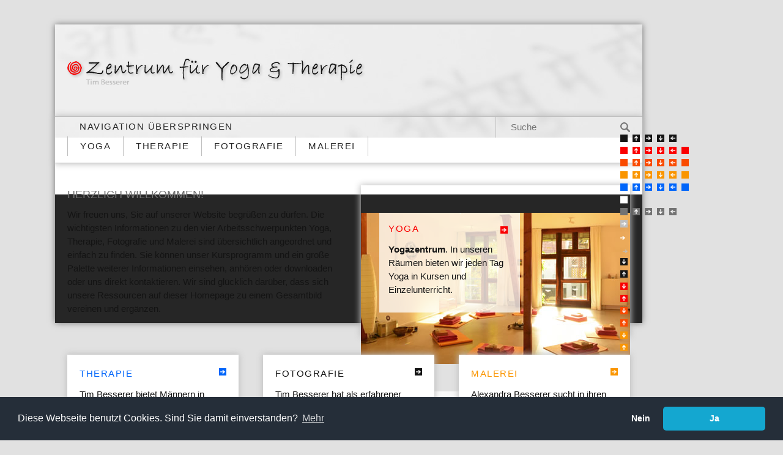

--- FILE ---
content_type: text/html; charset=utf-8
request_url: https://zentrumfueryoga.com/
body_size: 20077
content:
<!DOCTYPE html>
<html lang="de">
<head>
<meta charset="utf-8">
<title>Home - Zentrum für Yoga &amp; Therapie Alexandra &amp; Tim Besserer</title>
<base href="https://zentrumfueryoga.com/">
<meta name="robots" content="index,follow">
<meta name="description" content="Zentrum für Yoga &amp; Therapie in Reinheim Ueberau, Alexandra &amp; Tim Besserer. Yoga, Therapie, Fotografie und Malerei.">
<meta name="keywords" content="yoga, yogakurse, paartherapie, beziehungstherapie, fotografie, malerei, besserer, tim besserer, alexandra besserer, reinheim, ueberau, beratung, beratung männer">
<meta http-equiv="X-UA-Compatible" content="IE=edge" />
<meta name="viewport" content="width=device-width, initial-scale=1.0">
<link rel="stylesheet" href="system/modules/dlh_googlemaps/html/dlh_googlemaps.css" media="all">
<link rel="stylesheet" href="system/modules/pk_noobSlide/html/noobSlide.css" media="all">
<link rel="stylesheet" href="system/scripts/d52d04902cc5.css" media="all">
  <link rel="stylesheet" href="tl_files/layout/yogazentrum/css/reset.css" media="all">
<link rel="stylesheet" href="tl_files/layout/yogazentrum/css/screen.css" media="all">
<link rel="stylesheet" href="tl_files/layout/yogazentrum/css/mediaqueries.css" media="all">
<script src="tl_files/layout/yogazentrum/js/prefixfree.min.js"></script>
<script src="https://ajax.googleapis.com/ajax/libs/mootools/1.4.5/mootools-yui-compressed.js"></script>
<script>window.MooTools || document.write('<script src="plugins/mootools/1.4.5/mootools-core.js">\x3C/script>')</script>
<script src="plugins/mootools/1.4.5/mootools-more.js"></script>
<script src="system/modules/pluginmp3/html/audio-player.js"></script>
<script src="system/modules/pk_noobSlide/html/class.noobSlide.packed.js"></script>
<script src="system/modules/pk_noobSlide/html/class.MooSwipe.packed.js"></script>
<link rel="stylesheet" type="text/css" href="https://cdn.jsdelivr.net/npm/cookieconsent@3/build/cookieconsent.min.css" />
<!-- Contao Webfontloader by twobox.com and delahaye.de //-->
<!--[if lt IE 9]><script src="plugins/html5shim/html5-3.js"></script><![endif]-->
</head>
<body id="top" class="mac chrome ch131 home">

<div id="yogazentrum">
<div id="wrapperbelt">
<div id="wrapper">

<header id="header">
<div class="inside">

<!-- indexer::stop -->
<nav class="mod_customnav top block">

<a href="#skipNavigation6" class="invisible">Navigation überspringen</a>

<ul class="level_1">
<li class="active home first"><span class="active home first">Home</span></li>
<li class="special kontakt"><a href="kontakt.html" title="Kontakt &amp; Anfahrt" class="special kontakt">Kontakt &amp; Anfahrt</a></li>
<li class="special"><a href="links.html" title="Links" class="special">Links</a></li>
<li class="special"><a href="sitemap.html" title="Sitemap" class="special">Sitemap</a></li>
<li class="special"><a href="impressum.html" title="Impressum" class="special">Impressum</a></li>
<li class="special"><a href="datenschutz.html" title="Datenschutzerklärung" class="special">Datenschutz</a></li>
<li class="special last"><a href="agb.html" title="AGB" class="special last">AGB</a></li>
</ul>

<a id="skipNavigation6" class="invisible">&nbsp;</a>

</nav>
<!-- indexer::continue -->

<!-- indexer::stop -->
<div class="logo"><h1><a href="" title="zur Startseite vom Zentrum für Yoga &amp; Therapie, Alexandra &amp; Tim Besserer, Reinheim/Überau">Zentrum für Yoga &amp; Therapie, Alexandra &amp; Tim Besserer, Reinheim/Überau<span></span></a></h1></div>
<!-- indexer::continue -->
<div id="navbar">
<!-- indexer::stop -->
<nav class="mod_navigation main col75 block">

<a href="#skipNavigation1" class="invisible">Navigation überspringen</a>

<ul class="level_1">
<li class="yoga sibling first"><a href="yoga/yogazentrum.html" title="Yoga" class="yoga sibling first">Yoga</a></li>
<li class="therapie sibling"><a href="therapie/beratung.html" title="Therapie" class="therapie sibling">Therapie</a></li>
<li class="fotografie sibling"><a href="fotografie/tim-besserer.html" title="Fotografie" class="fotografie sibling">Fotografie</a></li>
<li class="malerei sibling last"><a href="malerei/alexandra-besserer.html" title="Malerei" class="malerei sibling last">Malerei</a></li>
</ul>

<a id="skipNavigation1" class="invisible">&nbsp;</a>

</nav>
<!-- indexer::continue -->

<!-- indexer::stop -->
<div class="mod_form col25 tableless block">

<form action="suche.html" id="sform" method="get" enctype="application/x-www-form-urlencoded">
<div class="formbody">
   <div class="entry ">   
          <input type="text" name="keywords" id="ctrl_1" class="text" value="" placeholder="Suche">  </div>
  <div class="submit_container">
    <input type="image" src="tl_files/layout/yogazentrum/images/icons.png" id="ctrl_2" class="submit" title="Suchen" alt="Suchen"> 
  </div>
</div>
</form>

</div>
<!-- indexer::continue -->

</div> 
</div>
</header>

<div id="container">

<div id="main">
<div class="inside">

<div class="mod_article" id="home">

<div class="ce_text col50 block">

<h2>Herzlich Willkommen!</h2>

<p>Wir freuen uns, Sie auf unserer Website begrüßen zu dürfen. Die wichtigsten Informationen zu den vier Arbeitsschwerpunkten Yoga, Therapie,&nbsp;Fotografie&nbsp;und Malerei&nbsp;sind übersichtlich angeordnet und einfach zu finden. Sie können unser Kursprogramm und ein große Palette weiterer Informationen einsehen, anhören oder downloaden oder uns direkt kontaktieren.&nbsp;Wir sind glücklich darüber, dass sich unsere Ressourcen auf dieser Homepage zu einem Gesamtbild vereinen und ergänzen.&nbsp;</p>
</div>
<section class="ce_noobSlide col50 slider block" style="width:440px; height:247px; "><div class="ce_noobSlide_container" style="width:440px;height:247px">
<section class="ce_noobSlide_section yoga first block" style="width:440px; height:247px;background-image:url(tl_files/content/yogazentrum/artikel/home/teaser_yogazentrum.jpg);">
<div class="noobSlide_section_inside">
<div class="ce_text block">

<h3>YOGA</h3>

<p><strong>Yogazentrum</strong>. In unseren Räumen bieten wir jeden Tag Yoga in Kursen und Einzelunterricht.</p>
</div>

<div class="ce_hyperlink deeplink block">

<a href="yoga/yogazentrum.html" class="hyperlink_txt" title="Mehr dazu..." rel="">Mehr dazu...</a> 

</div>

</div></section><section class="ce_noobSlide_section yoga block" style="width:440px; height:247px;background-image:url(tl_files/content/yogazentrum/artikel/home/teaser_yogalehrer.jpg);">
<div class="noobSlide_section_inside">
<div class="ce_text block">

<h3>YOGA</h3>

<p><strong>Yogalehrer</strong>. Alexandra &amp; Tim Besserers Unterricht ist inspiriert von den Prinzipien des klassischen Hatha-Yoga.</p>
</div>

<div class="ce_hyperlink deeplink block">

<a href="yoga/yogalehrer.html" class="hyperlink_txt" title="Mehr dazu..." rel="">Mehr dazu...</a> 

</div>

</div></section><section class="ce_noobSlide_section yoga block" style="width:440px; height:247px;background-image:url(tl_files/content/yogazentrum/artikel/home/teaser_fragen.jpg);">
<div class="noobSlide_section_inside">
<div class="ce_text block">

<h3>YOGA</h3>

<p><strong>Was, wie, warum?</strong> Wir haben Antworten auf häufig gestellte Fragen zusammengestellt.</p>
</div>

<div class="ce_hyperlink deeplink block">

<a href="yoga/haeufige-fragen.html" class="hyperlink_txt" title="Mehr dazu..." rel="">Mehr dazu...</a> 

</div>

</div></section><section class="ce_noobSlide_section yoga block" style="width:440px; height:247px;background-image:url(tl_files/content/yogazentrum/artikel/home/teaser_koerperhaltungen_sw.jpg);">
<div class="noobSlide_section_inside">
<div class="ce_text block">

<h3>YOGA</h3>

<p><strong>Körperhaltungen</strong>. Hier finden Sie einen Überblick über die wichtigsten Asanas.</p>
</div>

<div class="ce_hyperlink deeplink block">

<a href="yoga/asanas.html" class="hyperlink_txt" title="Mehr dazu..." rel="">Mehr dazu...</a> 

</div>

</div></section><section class="ce_noobSlide_section yoga last block" style="width:440px; height:247px;background-image:url(tl_files/content/yogazentrum/artikel/home/teaser_kontakt.jpg);">
<div class="noobSlide_section_inside">
<div class="ce_text block">

<h3>YOGA</h3>

<p>Kontakt &amp; Anfahrt.</p>
</div>

<div class="ce_hyperlink deeplink block">

<a href="kontakt.html" class="hyperlink_txt" title="Mehr dazu..." rel="">Mehr dazu...</a> 

</div>
</div></section></div></section>
<script>
var noobslide35;
window.addEvent('domready', function() {
	noobslide35 = new noobSlide({
		box: document.getElement('#home .ce_noobSlide_container'),
		items: [0,1,2,3,4],
		fade:'true',
		divElements: document.getElements('#home .ce_noobSlide_section'),
		size: 440,
		nextBtn: new Element('a', {'class':'ce_noobSlide_button ce_noobSlide_next', html:'<span>Vorwärts</span>'}).inject(document.getElement('#home .ce_noobSlide'), 'after'),
	    prevBtn: new Element('a', {'class':'ce_noobSlide_button ce_noobSlide_previous', html:'<span>Zurück</span>'}).inject(document.getElement('#home .ce_noobSlide'), 'after'),
		addButtons: {previous: document.getElements('#home .ce_noobSlide_previous span'), next: document.getElements('#home .ce_noobSlide_next span')},
    	interval: 7000, 
    	fadeDuration: 1000,
    	autoPlay: 1    	
 	});
	
new MooSwipe(document.getElement('#home .ce_noobSlide_container'), {
		onSwipeLeft: function() {
			noobslide35.next(this);
	  	},
		onSwipeRight: function() {
			noobslide35.previous(this);
		}
	});
	
});
</script>
		 	
		
		
<div class="clear"></div>
<div class="col33"><div class="box therapie">
<div class="ce_hyperlink deeplink block">

<a href="therapie/beratung.html" class="hyperlink_txt" title="Mehr dazu ..." rel="">Mehr dazu ...</a> 

</div>

<div class="ce_text block">

<h3>Therapie</h3>

<p>Tim Besserer bietet Männern in Lebenskrisen oder bei Neuorientierung Beratung an. Alexandra Besserer hat ihre Praxis geschlossen.</p>
</div>

<div class="random">
<!-- indexer::stop -->
<div class="mod_randomImage block">

<figure class="image_container">
<a href="tl_files/content/yogazentrum/artikel/home/therapiebilder/1/DSCN6495.jpg" data-lightbox="ba94ce" title="Feuer">
<img src="system/html/DSCN6495-db709505.jpg" width="115" height="55" alt="Feuer">
</a>
</figure>

</div>
<!-- indexer::continue -->

<!-- indexer::stop -->
<div class="mod_randomImage block">

<figure class="image_container">
<a href="tl_files/content/yogazentrum/artikel/home/therapiebilder/2/P1010374.JPG" data-lightbox="ba94ce" title="Kastanienmandala">
<img src="system/html/P1010374.JPG-317f4d7a.jpg" width="115" height="55" alt="Kastanienmandala">
</a>
</figure>

</div>
<!-- indexer::continue -->
</div>
<div Class="clear"></div>
</div></div>
<div class="col33"><div class="box fotografie">
<div class="ce_hyperlink deeplink block">

<a href="fotografie/tim-besserer.html" class="hyperlink_txt" title="Mehr dazu ..." rel="">Mehr dazu ...</a> 

</div>

<div class="ce_text block">

<h3>Fotografie</h3>

<p>Tim Besserer hat als erfahrener Fotograf seit 40 Jahren die Schwerpunkte Menschen, Tiere, Natur und Reisefotografie.</p>
</div>

<div class="random">
<!-- indexer::stop -->
<div class="mod_randomImage block">

<figure class="image_container">
<a href="tl_files/content/yogazentrum/galerie/fotografie/destinationen/P1000444.JPG" data-lightbox="ba94ce" title="Emerald Lake, Yoho National Park, Alberta/Canada">
<img src="system/html/P1000444.JPG-74f04722.jpg" width="55" height="55" alt="Emerald Lake, Yoho National Park, Alberta/Canada">
</a>
</figure>

</div>
<!-- indexer::continue -->

<!-- indexer::stop -->
<div class="mod_randomImage block">

<figure class="image_container">
<a href="tl_files/content/yogazentrum/galerie/fotografie/menschen/DSCN8415.JPG" data-lightbox="ba94ce" title="Kindergeburtstag, Ortenberg/Hessen">
<img src="system/html/DSCN8415.JPG-d5a0885e.jpg" width="55" height="55" alt="Kindergeburtstag, Ortenberg/Hessen">
</a>
</figure>

</div>
<!-- indexer::continue -->

<!-- indexer::stop -->
<div class="mod_randomImage block">

<figure class="image_container">
<a href="tl_files/content/yogazentrum/galerie/fotografie/natur/F1324_10k.jpg" data-lightbox="ba94ce" title="Barcoded, Odenwald Nähe Lichtenberg">
<img src="system/html/F1324_10k-b34b25b1.jpg" width="55" height="55" alt="Barcoded, Odenwald Nähe Lichtenberg">
</a>
</figure>

</div>
<!-- indexer::continue -->

<!-- indexer::stop -->
<div class="mod_randomImage block">

<figure class="image_container">
<a href="tl_files/content/yogazentrum/galerie/fotografie/tiere/SCHWEIN_P1030021.JPG" data-lightbox="ba94ce" title="Säuische Mutter-Kind-Gruppe, Killarney/Irland">
<img src="system/html/SCHWEIN_P1030021.JPG-2a21eb37.jpg" width="55" height="55" alt="Säuische Mutter-Kind-Gruppe, Killarney/Irland">
</a>
</figure>

</div>
<!-- indexer::continue -->
</div>
<div Class="clear"></div>
</div>
</div>
<div class="col33">
<div class="box malerei">
<div class="ce_hyperlink deeplink block">

<a href="malerei/alexandra-besserer.html" class="hyperlink_txt" title="Mehr dazu ..." rel="">Mehr dazu ...</a> 

</div>

<div class="ce_text block">

<h3>Malerei</h3>

<p>Alexandra Besserer sucht in ihren Bildern nach Antworten und Auflösungen.<br>Malen als Abenteuer.</p>
</div>

<!-- indexer::stop -->
<div class="mod_randomImage block">

<figure class="image_container">
<a href="tl_files/content/yogazentrum/galerie/malerei/2003%20402_Schriftrolle_P1050809.JPG" data-lightbox="ba94ce" title="Schriftrolle">
<img src="system/html/2003%20402_Schriftrolle_P1050809.JPG-7faf4c36.jpg" width="240" height="55" alt="Schriftrolle">
</a>
</figure>

</div>
<!-- indexer::continue -->

</div>
</div>
</div>
 
</div>
 
<div id="clear"></div>
</div>

</div>

<footer id="footer">
<div class="inside">

<!-- indexer::stop -->
<nav class="mod_navigation col25 block">

<h3>Yoga</h3>

<a href="#skipNavigation18" class="invisible">Navigation überspringen</a>

<ul class="level_1">
<li class="yoga first"><a href="yoga/yogazentrum.html" title="Yogazentrum" class="yoga first">Yogazentrum</a></li>
<li class="yoga"><a href="yoga/yogalehrer.html" title="Yogalehrer" class="yoga">Yogalehrer</a></li>
<li class="yoga"><a href="yoga/haeufige-fragen.html" title="Häufige Fragen" class="yoga">Häufige Fragen</a></li>
<li class="yoga"><a href="yoga/asanas.html" title="Körperhaltungen" class="yoga">Körperhaltungen</a></li>
<li class="yoga last"><a href="yoga/qualifikationen.html" title="Qualifikationen" class="yoga last">Qualifikationen</a></li>
</ul>

<a id="skipNavigation18" class="invisible">&nbsp;</a>

</nav>
<!-- indexer::continue -->

<!-- indexer::stop -->
<nav class="mod_navigation col25 block">

<h3>Therapie</h3>

<a href="#skipNavigation19" class="invisible">Navigation überspringen</a>

<ul class="level_1">
<li class="therapie first"><a href="therapie/beratung.html" title="Beratung" class="therapie first">Beratung</a></li>
<li class="therapie"><a href="therapie/paartherapie.html" title="Einzel-, Beziehungs- und Paartherapie" class="therapie">Einzel-, Beziehungs- und Paartherapie</a></li>
<li class="therapie"><a href="therapie/seminare.html" title="Seminare" class="therapie">Seminare</a></li>
<li class="therapie last"><a href="therapie/qualifikationen.html" title="Qualifikationen" class="therapie last">Qualifikationen</a></li>
</ul>

<a id="skipNavigation19" class="invisible">&nbsp;</a>

</nav>
<!-- indexer::continue -->

<!-- indexer::stop -->
<nav class="mod_navigation col25 block">

<h3>Fotografie</h3>

<a href="#skipNavigation20" class="invisible">Navigation überspringen</a>

<ul class="level_1">
<li class="fotografie first"><a href="fotografie/tim-besserer.html" title="Tim Besserer" class="fotografie first">Tim Besserer</a></li>
<li class="fotografie"><a href="fotografie/galerie.html" title="Fotogalerie" class="fotografie">Fotogalerie</a></li>
<li class="fotografie"><a href="fotografie/ausstellungen.html" title="Ausstellungen" class="fotografie">Ausstellungen</a></li>
<li class="fotografie last"><a href="fotografie/buecher.html" title="Bücher" class="fotografie last">Bücher</a></li>
</ul>

<a id="skipNavigation20" class="invisible">&nbsp;</a>

</nav>
<!-- indexer::continue -->

<!-- indexer::stop -->
<nav class="mod_navigation col25 block">

<h3>Malerei</h3>

<a href="#skipNavigation22" class="invisible">Navigation überspringen</a>

<ul class="level_1">
<li class="malerei first"><a href="malerei/alexandra-besserer.html" title="Alexandra Besserer" class="malerei first">Alexandra Besserer</a></li>
<li class="malerei"><a href="malerei/galerie.html" title="Bildergalerie" class="malerei">Bildergalerie</a></li>
<li class="malerei last"><a href="malerei/ausstellungen.html" title="Ausstellungen" class="malerei last">Ausstellungen</a></li>
</ul>

<a id="skipNavigation22" class="invisible">&nbsp;</a>

</nav>
<!-- indexer::continue -->

<div id="fbot">
<div class="ce_text col62 block" id="copy">

<p><span>© <span>2025&nbsp;</span>Zentrum für Yoga &amp; Therapie · Tim Besserer · D-64354 Reinheim/Ueberau</span></p>
</div>

<!-- indexer::stop -->
<div class="ce_toplink col38 block" id="toplink">
  <a href="#top" title="Nach oben">Nach oben</a>
</div>
<!-- indexer::continue -->

</div> 
</div>
</footer>

</div>
</div>
</div>

<script src="plugins/mediabox/1.4.6/js/mediabox.js"></script>
<script>
Mediabox.scanPage = function() {
  var links = $$('a').filter(function(el) {
    return el.getAttribute('data-lightbox') != null;
  });
  $$(links).mediabox({
    // Put custom options here
  }, function(el) {
	return [el.href, el.title, el.getAttribute('data-lightbox')];
  }, function(el) {
    var data = this.getAttribute('data-lightbox').split(' ');
    return (this == el) || el.getAttribute('data-lightbox').match(data[0]);
  });
};
window.addEvent('domready', Mediabox.scanPage);
</script>

<script>
(function($) {
  window.addEvent('domready', function() {
    new Accordion($$('div.toggler'), $$('div.accordion'), {
      display: false,
      opacity: false,
      alwaysHide: true,
      onActive: function(tog, el) {
        el.setProperty('aria-hidden', 'false');
        tog.addClass('active');
        tog.getNext('div').fade('in');
        tog.setProperty('aria-expanded', 'true');
        return false;
      },
      onBackground: function(tog, el) {
        el.setProperty('aria-hidden', 'true');
        tog.removeClass('active');
        tog.getNext('div').fade('out');
        tog.setProperty('aria-expanded', 'false');
        return false;
      }
    });
    $$('div.toggler').each(function(el) {
      el.setProperty('role', 'tab');
      el.setProperty('tabindex', 0);
      el.addEvents({
        'keypress': function(event) {
          if (event.code == 13) {
            this.fireEvent('click');
          }
        },
        'focus': function() {
          this.addClass('hover');
        },
        'blur': function() {
          this.removeClass('hover');
        },
        'mouseenter': function() {
          this.addClass('hover');
        },
        'mouseleave': function() {
          this.removeClass('hover');
        }
      });
    });
    $$('div.ce_accordion').each(function(el) {
      el.setProperty('role', 'tablist');
    });
    $$('div.accordion').each(function(el) {
      el.setProperty('role', 'tabpanel');
    });
  });
})(document.id);
</script>

<!-- Begin Cookie Consent plugin by Silktide - http://silktide.com/cookieconsent -->
<script src="https://cdn.jsdelivr.net/npm/cookieconsent@3/build/cookieconsent.min.js" data-cfasync="false"></script>
<script>
window.cookieconsent.initialise({
  "palette": {
    "popup": {
      "background": "#252e39"
    },
    "button": {
      "background": "#14a7d0"
    }
  },
  "theme": "classic",
  "type": "opt-out",
  "content": {
    "message": "Diese Webseite benutzt Cookies. Sind Sie damit einverstanden?",
    "dismiss": "OK",
    "allow": "Ja",
    "deny": "Nein",
    "link": "Mehr",
    "href": "https://www.zentrumfueryoga.com/datenschutz.html"
  }
});
</script>
<!-- End Cookie Consent plugin -->

<script>
new Request({
  url:'system/html/cron.txt',
  onComplete: function(txt) {
    if (!txt) txt = 0;
    if (parseInt(txt) < (Math.round(+new Date()/1000) - 300)) {
      new Request({url:'cron.php'}).get();
    }
  }
}).get();
</script>

</body>
</html>

--- FILE ---
content_type: text/css
request_url: https://zentrumfueryoga.com/tl_files/layout/yogazentrum/css/reset.css
body_size: 2489
content:
html, body, div, span, object, iframe,
h1, h2, h3, h4, h5, h6, p, blockquote, pre,
abbr, address, cite, code,
del, dfn, em, img, ins, kbd, q, samp,
small, strong, sub, sup, var,
b, i,
dl, dt, dd, ol, ul, li,
fieldset, form, label, legend,
table, caption, tbody, tfoot, thead, tr, th, td,
article, aside, canvas, details, figcaption, figure,
footer, header, hgroup, menu, nav, section, summary,
time, mark, audio, video { margin: 0; padding: 0; border: 0; outline: 0; font-size: 100%; vertical-align: baseline; background: transparent; font-style: normal; }                 
html { -webkit-text-size-adjust: 100.01%;; -ms-text-size-adjust: 100.01%; }
article, aside, details, figcaption, figure,
footer, header, hgroup, menu, nav, section { display: block; }
audio, canvas, video { display: inline-block; }
img, object, embed, video, iframe { width: auto; max-width: 100%;}
img, video, iframe { height: auto; }
img { border: 0; -ms-interpolation-mode: bicubic; }
svg:not(:root) { overflow: hidden; }
a img, th img, td img { vertical-align: top; }
nav ul { margin: 0; padding: 0; list-style: none; list-style-image: none; }
h1, h2, h3, h4, h5, h6 { margin: 0; font-size: 1em; font-weight: normal; }
a { margin: 0; padding: 0; font-size: 100%; vertical-align: baseline; background: transparent; }
a:focus { outline: thin dotted; }
a:active, a:hover { outline: 0; }
sub, sup { font-size: 75%; line-height: 0; position: relative; vertical-align: baseline; }
sup { top: -0.5em; }
sub { bottom: -0.25em; }
blockquote, q { quotes: none; }
blockquote:before, blockquote:after, q:before, q:after { content: ''; content: none; }
ins { background-color: #ff9; color: #000; text-decoration: none; }
mark { background-color: #ff9; color: #000; font-style: italic; font-weight: bold; }
del { text-decoration: line-through; }
abbr[title], dfn[title] { border-bottom: 1px dotted; cursor: help; }
table { border-collapse: collapse; border-spacing: 0; }
hr { display: block; height: 1px; border: 0; border-top: 1px solid #ccc; margin: 1em 0; padding: 0; }
input, select { vertical-align: middle; }
html, button, input, select, textarea { font-family: sans-serif; }
button, input, select, textarea { font-size: 100%; margin: 0; vertical-align: baseline; }
button, input { line-height: normal; }
button,
html input[type="button"], input[type="reset"], input[type="submit"] { -webkit-appearance: button; cursor: pointer; }
button[disabled], input[disabled] { cursor: default; }
input[type="checkbox"], input[type="radio"] { box-sizing: border-box; padding: 0; }
input[type="search"] { -webkit-appearance: textfield; -moz-box-sizing: content-box; -webkit-box-sizing: content-box; box-sizing: content-box; }
textarea { overflow: auto; vertical-align: top; }

--- FILE ---
content_type: text/css
request_url: https://zentrumfueryoga.com/tl_files/layout/yogazentrum/css/screen.css
body_size: 16148
content:
/*########################################
  layout
	########################################*/
html { height: 100%; overflow-y: scroll; }
body { color: #141414; background: #e1e1e1; }
#yogazentrum { width: 1130px; position: relative; margin: 0 auto; }
#wrapperbelt { padding: 15px 15px 50px 15px; width: 960px; }
#wrapper { width: 960px; margin: 25px 0 0 0; box-shadow: 0px 0px 10px 0px #737373; }
#header { width: 100%; background: #fff url(../images/bg_header.jpg) 0 0 no-repeat; }
#container { background: #fff; padding-bottom: 2em; }
#main { padding-bottom: 1em; }
#footer { width: 100%; height: 210px; background: #262626; }


/*########################################
	grid
	########################################*/

.col25,.col62,.col38,.col50,.col34,.col33,.col75,.col100 { float: left; display: inline; margin-right: 20px; margin-left:20px; } 
.col25 { width: 200px; } 
.col33 { width: 280px; } 
.col50 { width: 440px; } 
.col38 { width: 325px; } 
.col62 { width: 555px; } 
.col75 { width: 680px; } 
.col100 { width: 920px; } 
.mod_article > .block { margin-right: 20px; margin-left:20px; } 
.gr { margin-right: 2% !important; } 


/*########################################
	typo
	########################################*/

body { font: normal 0.939em/1.5em "myriad-pro",sans-serif; } 
html>body { font-size: 15px; } 
p { margin: /*2.25em*/0 0 0.75em 0; font-size: 1em; line-height: 1.5em; } /* 15px */
	.infotext p { margin: 0 0 0.9375em 0; padding: 0 20px; font-size: 0.8em; line-height: 1.875em; color: #737373; } /* 12px */
	.infotext table { margin: 0 20px; font-size: 0.8em; line-height: 1.875em; color: #737373; } /* 12px */
	.infotext table td.col_first { padding-right: 20px; }
	p.intro { margin: /*2.25em*/0 0 0.7032em 0; font-size: 1.0667em; line-height: 1.4063em; color: #6e6e6e; } /* 15px */

h1, h2, h3, h4, h5, h6 { font-family: "myriad-pro",sans-serif; font-weight: 400; font-style: normal; }
h1 { margin: 0; font-size: 1em; line-height: 1.5em; }
/*h2 { margin: 1.4063em 0 0.4688em 0; font-size: 1.6em; line-height: 0.9375em; } *//* 24px */
h2 { margin: 1.875em 0 0.625em 0; font-size: 1.2em; line-height: 1.25em; text-transform: uppercase; } /* 18px */
h3 { margin: 2.25em 0 0.75em 0; font-size: 1em; line-height: 1.5em; text-transform: uppercase; letter-spacing: 0.1em; font-weight: 400; } /* 15px */
h4 { margin: 2.1095em 0 0.7032em 0; font-size: 1.0667em; line-height: 1.4063em; } /* 16px */
h5 { margin: 2.4107em 0 0.8036em 0; font-size: 0.9333em; line-height: 1.6071em; } /* 14px */
h6 { margin: 2.8125em 0 0.9375em 0; font-size: 0.8em; line-height: 1.875em; } /* 12px */
	.home h2 { color: #737373; }
	.yoga h2, .yoga h3 { color: #fa0001; }
	.therapie h2, .therapie h3 { color: #0065fa; }
	.fotografie h2, .fotografie h3 { color: #141414; }
	.malerei h2, .malerei h3 { color: #fa9500; }

a, a:visited { color: #737373; text-decoration: none; }
a:hover, a:focus, a:active { color: #262626; text-decoration: none; }
	.home a, .home a:visited {  }
	.yoga a, .yoga a:visited { color: #fa0001; }
	.therapie a, .therapie a:visited { color: #0065fa; }
	.fotografie a, .fotografie a:visited {  }
	.malerei a, .malerei a:visited { color: #fa9500; }

/*.deeplink a { background: url(../images/icons.png) 0px 0px no-repeat; color: #fff; }
.slider .deeplink a { padding-left: 14px; background-position: -40px -40px; color: #fff; }
.slider .deeplink a:hover { color: #bfbfbf; }*/
.deeplink { position: absolute; top: 22px; right: 20px; width: 12px; height: 12px; }
.deeplink a { width: 12px; height: 12px; display: block; padding: 0; background: url(../images/icons.png) 0px 0px no-repeat; color: #fff;text-indent: -4000px; }
	.yoga .deeplink a { background-position: -40px -40px; }
	.therapie .deeplink a { background-position: -40px -100px; }
	.fotografie .deeplink a { background-position: -40px -20px; }
	.malerei .deeplink a { background-position: -40px -80px; }

.accordion .right a { color: #141414; }
.accordion .right a:hover { color: #737373; }

b, strong { font-weight: 700; }
i, em { font-style: italic; }

.main ul, .right ul, .accordion ul { margin-bottom: 0.75em; padding-left: 1.5em; }


/*########################################
	navigation
	########################################*/

/* top nav */
nav.top { position: absolute; top: -25px; right: 20px; font-size: 0.8em; line-height: 1.875em; }
nav.top ul { float: right; }
nav.top li { float: left; margin-left: 20px; }
nav.top a, nav.top a:visited { color: #737373!important; }
nav.top a:hover, nav.top a:focus, nav.top a:active { color: #262626!important; }

/* main nav */
#navbar { width: 100%; position: relative; display: inline-block; border-top: 1px solid #bfbfbf; border-bottom: 1px solid #bfbfbf; background: transparent url(../images/bg_navbar.png) 720px 0 no-repeat; box-shadow: 0px 0px 10px 1px #bfbfbf; }
nav.main { font-size: 1em; line-height: 1.5em; text-transform: uppercase; letter-spacing: 0.1em; font-weight: 400; }
nav.main ul { padding: 0; }
nav.main li { float: left; border-left: 1px solid #bfbfbf; }
nav.main li.last { border-right: 1px solid #bfbfbf; }
nav.main a, nav.main span.active { display: block; padding: 5px 20px; color: #262626!important; }
nav.main span.active, nav.main a:hover, nav.main .trail { color: #1e1e1e!important; }
nav.main .yoga.active, nav.main  .yoga:hover, nav.main .yoga.trail { background: #fa0001; }
nav.main .yoga span.active, nav.main  .yoga a:hover, nav.main .yoga.trail a { color: #fff!important; }
nav.main .therapie.active, nav.main  .therapie:hover, nav.main .therapie.trail { background: #0065fa; }
nav.main .therapie span.active, nav.main  .therapie a:hover, nav.main .therapie.trail a { color: #fff!important; }
nav.main .fotografie.active, nav.main  .fotografie:hover, nav.main .fotografie.trail { background: #141414; }
nav.main .fotografie span.active, nav.main  .fotografie a:hover, nav.main .fotografie.trail a { color: #fff!important; }
nav.main .malerei.active, nav.main  .malerei:hover, nav.main .malerei.trail { background: #fa9500; }
nav.main .malerei span.active, nav.main  .malerei a:hover, nav.main .malerei.trail a { color: #fff!important; }

.subnav { height: 145px; margin-top: 10px; margin-bottom: 40px; padding: 20px; position: relative; box-shadow: 0px 0px 10px 1px #bfbfbf; text-transform: uppercase; letter-spacing: 0.1em; }
	.yoga .subnav { background: #fa0001; }
	.therapie .subnav { background: #0065fa; }
	.fotografie .subnav{ background: #141414; }
	.malerei .subnav { background: #fa9500; }
.subnav ul { padding-left: 0; }
.subnav li { padding-left: 1.5em; }
.subnav a { color: #fff!important; }
.subnav li:hover, .subnav li.active, .subnav li.trail { background: url(../images/icons.png) 4px -458px no-repeat; }
.subnav a:hover, .subnav span.active, .subnav .trail { color: #fff!important; }

.subnav h3 { margin-top: 0; padding: 0 0 0 20px; background: url(../images/icons.png) 0 -115px no-repeat; color: #fff; }

#footer .mod_navigation { font-size: 0.9333em; line-height: 1.6071em; text-transform: uppercase; }
#footer .mod_navigation a { color: #bfbfbf; }
#footer .mod_navigation span.active, #footer .mod_navigation a:hover { color: #fff; }
#footer h3 { color: #fff; }

/* breadcrumb */
.path h6 { float: left; width: auto; margin-right: 10px; }
.path div { float: left; width: auto; margin: 2.8125em 0 0.9375em 0; font-size: 0.8em; line-height: 1.875em; }
.path span.gbc_icon { padding-right: 5px; padding-left: 3px; }


/*########################################
	elements
	########################################*/

/* logo */
.logo { width: 960px; }
	.logo a { width: 518px; height: 150px; display: inline-block; position: relative; left: 20px; background: url(../images/logo.png) left top no-repeat; text-indent: -3000px; }
		.logo a span { position: absolute; top: 0; right: 0; bottom: 0; left: 0; background-image: url(../images/logo.png); background-position: 0 -150px; transition: opacity 0.8s; opacity: 0; }
		.logo a:hover span { opacity: 1; }

/* boxen */
.box, .box2 { background: #fff; box-shadow: 0px 0px 10px 1px #bfbfbf; margin: 2em auto; padding: 20px 0 10px 0; position: relative; }
.box h3, .box2 h3, .box p, .box2 p, .box .mod_gallerylist, .right .mod_gallerylist.box , .box .mod_randomImage, .box.subnav, .box .event, .box table, .bildtipp { margin-top: 0; margin-right: 20px; margin-left: 20px; }
.box.subnav { height: 183px; }
	.yoga .box h3 { padding-left: 20px; background: url(../images/icons.png) -100px -35px no-repeat; }
	.therapie .box h3 { padding-left: 20px; background: url(../images/icons.png) -100px -95px no-repeat; }
	.fotografie .box h3 { padding-left: 20px; background: url(../images/icons.png) -100px -15px no-repeat; }
	.malerei .box h3 { padding-left: 20px; background: url(../images/icons.png) -100px -55px no-repeat; }
.box .mod_gallerylist .layout_short  { width: 55px; float: left; margin-right: 6px; margin-bottom: 10px; }
.box .mod_gallerylist .layout_short.last  { margin-right: 0; }
.layout_short_boxes.box2 { margin: 1em auto 0 auto; }
.layout_short_boxes.box2.last { margin-bottom: 2em; }

.home .box .mod_gallerylist h2, .home .box .mod_gallerylist .description, .home .box .mod_gallerylist p.info, .right .mod_gallerylist.box h2, .right .mod_gallerylist.box .description { display: none; }
.box .mod_randomImage { margin-bottom: 10px; }
.box.mod_eventlist { padding-bottom: 20px; }
.box2, .box2.even { width: 270px; float: left; margin-right: 15px; }
.box2.last, .box2.odd { margin-right: 0; }
	.col62.main .box2 p { margin-bottom: 0.8036em; font-size: 0.9333em; line-height: 1.6071em; }
.box.nop { padding: 0; }

.special .right .box { margin-top: 11px; padding-bottom: 9px; }

/* slider */
.slider { margin-top: 2em; box-shadow: 0px 0px 10px 1px #bfbfbf; }
.noobSlide_section_inside { width: 200px; margin-top: 3em; margin-left: 2em; padding: 1em; position: relative; background: rgb(255,255,255); background: rgba(255,255,255, 0.75); }
.kontakt .noobSlide_section_inside, .infotext .noobSlide_section_inside { background: transparent; }
.noobSlide_section_inside h3 { margin-top: 0; color: #fa0001; }

.home .ce_noobSlide_previous span { position: absolute; background: url(../images/icons.png) no-repeat -80px -140px; width: 12px; height: 12px; top: 265px; right: 448px; text-indent: -4000px; padding: 0; z-index: 1000; }
.home .ce_noobSlide_next span { position: absolute; background: url(../images/icons.png) no-repeat -40px -140px; width: 12px; height: 12px; top: 265px; right: 20px; padding: 0; text-indent: -4000px; z-index: 1000; }

/* teaser image */
.teaserimg { margin-top: 10px; margin-bottom: 1em; box-shadow: 0px 0px 10px 1px #bfbfbf; }
.teaserimg .image_container { height: 185px; }

/* abschnitt */
.textblock { padding-bottom: 1em; border-bottom: 1px solid #bfbfbf; }

/* accordion */
.toggler { padding-left: 20px; background: url(../images/icons.png) 0 0 no-repeat; cursor: pointer; } 
	.home  .toggler, .special .toggler  { background-position: 0 -217px; color: #737373; }
	.home  .toggler.active, .special  .toggler.active  { background-position: 0 -237px; color: #737373; }
	.yoga .toggler { background-position: 0 -257px; color: #fa0001; }
	.yoga .toggler.active  { background-position: 0 -277px; }
	.therapie .toggler { background-position: 0 -377px; color: #0065fa; }
	.therapie .toggler.active  { background-position: 0 -397px; }
	.fotografie .toggler { background-position: 0 -217px; color: #141414; }
	.fotografie .toggler.active { background-position: 0 -237px; }
	.malerei .toggler { background-position: 0 -297px; color: #fa9500; }
	.malerei .toggler.active { background-position: 0 -317px; }

.first .toggler { margin-top: 1.875em; } 
.accordion .main { width: 555px; float: left; margin-right: 40px; }
.accordion .right { width: 325px; margin-left: 20px; }
.accordion .right img { margin-right: 10px; }

/* gallery */
.galnav { width: 270px; float: left; position: relative; margin-right: 15px; margin-bottom: 15px; box-shadow: 0px 0px 10px 1px #bfbfbf; }
.galnav.last{ margin-right: 0; }
.galnav h3 { width: 255px; position: absolute; top: 0; margin: 0; padding: 5px 0 5px 15px; background: rgb(20,20,20); background: rgba(20,20,20,0.9); color: #bfbfbf; }
.galnavsub { width: 155px; position: relative; float: left; margin-right: 10px; margin-bottom: 10px; box-shadow: 0px 0px 10px 1px #bfbfbf; }
.galnavsub.last{ margin-right: 0; }
.galnavsub h3 { width: 140px; position: absolute; top: 0; margin: 0; padding: 0 0 0 15px; background: rgb(20,20,20); background: rgba(20,20,20,0.9); color: #fff; font-size: 0.8em; line-height: 1.875em; text-transform: uppercase; letter-spacing: 0.1em; }
.galbox ul { list-style-type: none; margin: 2em 0 0 0; padding: 0 0 0 5px; }
.galbox  li { width: 170px; height: 114px; margin: 0 15px 15px auto; float: left; box-shadow: 0px 0px 10px 1px #bfbfbf; }
.galbox li:nth-child(3n-3) { margin-right: 0; }
.galbox .image_container { width: 170px; height: 114px;  }
.galbox li .caption { display: none; }
.galbox img {  }
.pagination { width: 100%; float: left; position: relative; top: -10px; }
.pagination p { display: inline; margin-left: 5px; font-size: 0.8em; line-height: 1.875em; }
.pagination ul { position: absolute; top: 0; right: 10px; margin: 0; padding: 0; list-style-type: none; }
.pagination li.first, .pagination li.last, .pagination li.previous, .pagination li.next { display: none; }
.pagination li { width: auto; height: auto; margin: 0 0 0 10px; box-shadow: none; font-size: 0.8em; line-height: 1.875em; }

/* images */
.image_container.float_left { width: 80px; height: 80px; margin: 4px 10px 10px 0; }
.ce_image.cd { width: 200px; height: 201px; float: left; display: inline; margin: 1em 2em 1em 0; }
.ce_image.set { width: 300px; height: 201px; float: left; display: inline; margin: 1em 2em 1em 0; }
/*.cd  .image_container { width: 200px; height: 201px; display: inline; margin: 1em 1em 1em 0; }*/
.bildtipp { margin-bottom: 20px; }
.bildtipp img { box-shadow: 0px 0px 10px 1px #bfbfbf; }
.bildtipp h3 { margin-top: 0; }
.box.fotografie  .random, .box.therapie  .random  { width: 100%; height: 55px; margin: 0 20px 10px 13px!important; }
.box.fotografie .mod_randomImage { width: 55px; float: left; margin: 0 0 0 7px!important; }
.box.therapie .mod_randomImage { width: 115px; float: left; margin: 0 0 0 7px!important; }

/* imglink */
.right .imglink { float: left; margin-top: 1em; margin-left: 20px; }

/* tabellen */
.box table td { padding-right: 15px; }

/* footer */
#fbot { position: relative; bottom: -50px; font-size: 0.8em; line-height: 1.875em; }
#copy {  }
#toplink { text-align: right; }
#toplink a, #toplink a:visited { color: #1e1e1e!important; }
#toplink a:hover, #toplink a:focus, #toplink a:active { color: #6e6e6e!important; }



/*########################################
	forms
	########################################*/
		
#sform { position: relative; padding-top: 5px; }
#sform .entry input { width: 160px; }
#sform .entry .text { padding-left: 5px; background: transparent; color: #737373; border: none; font-size: 1em; line-height: 1.5em; }
#sform .submit_container { width: 16px; height: 16px; position: absolute; top: 9px; right: 0; }

#cform { margin: 2em 0; }
#cform .entry { margin-bottom: 5px; }
#cform label { display: inline-block; width: 120px; color: #737373; }
#cform .entry input, #cform .entry textarea, #cform input.captcha { padding: 4px; background: #fff; border: 1px solid #bfbfbf; }
#cform .entry input, #cform .entry textarea { width: 345px; }
#cform .entry textarea { height: 178px; }
#cform input.captcha { width: 25px; margin-right: 5px; }
#cform .submit { float: right; margin-top: 1em; margin-right: 77px; padding: 5px 10px; background: #e1e1e1; color: #737373; border: 1px solid #737373; }
#cform .submit:hover { color: #141414; border: 1px solid #141414; }

.mod_search { margin-top: 1em; }
.mod_search input.text { width: 300px; padding: 4px; background: #fff; border: 1px solid #bfbfbf; }
.mod_search .submit { margin-left: 5px; padding: 4px 10px; background: #e1e1e1; color: #737373; border: 1px solid #737373; }
.mod_search .submit:hover { color: #141414; border: 1px solid #141414; }
.mod_search .radio_container { margin-top: 5px; }
.mod_search .radio_container label { position: relative; top: -2px; font-size: 0.8em; line-height: 1.875em; }
.mod_search .radio_container span { padding-right: 20px; }
.mod_search p.header { margin-top: 2em; }
.mod_search span.highlight { font-weight: 700; }



--- FILE ---
content_type: text/css
request_url: https://zentrumfueryoga.com/tl_files/layout/yogazentrum/css/mediaqueries.css
body_size: -162
content:
@media screen and (max-width: 1024px) {

}

}

@media screen and (max-width: 768px) {

}

--- FILE ---
content_type: text/css
request_url: https://zentrumfueryoga.com/tl_files/layout/yogazentrum/css/reset.css
body_size: 2459
content:
html, body, div, span, object, iframe,
h1, h2, h3, h4, h5, h6, p, blockquote, pre,
abbr, address, cite, code,
del, dfn, em, img, ins, kbd, q, samp,
small, strong, sub, sup, var,
b, i,
dl, dt, dd, ol, ul, li,
fieldset, form, label, legend,
table, caption, tbody, tfoot, thead, tr, th, td,
article, aside, canvas, details, figcaption, figure,
footer, header, hgroup, menu, nav, section, summary,
time, mark, audio, video { margin: 0; padding: 0; border: 0; outline: 0; font-size: 100%; vertical-align: baseline; background: transparent; font-style: normal; }                 
html { -webkit-text-size-adjust: 100.01%;; -ms-text-size-adjust: 100.01%; }
article, aside, details, figcaption, figure,
footer, header, hgroup, menu, nav, section { display: block; }
audio, canvas, video { display: inline-block; }
img, object, embed, video, iframe { width: auto; max-width: 100%;}
img, video, iframe { height: auto; }
img { border: 0; -ms-interpolation-mode: bicubic; }
svg:not(:root) { overflow: hidden; }
a img, th img, td img { vertical-align: top; }
nav ul { margin: 0; padding: 0; list-style: none; list-style-image: none; }
h1, h2, h3, h4, h5, h6 { margin: 0; font-size: 1em; font-weight: normal; }
a { margin: 0; padding: 0; font-size: 100%; vertical-align: baseline; background: transparent; }
a:focus { outline: thin dotted; }
a:active, a:hover { outline: 0; }
sub, sup { font-size: 75%; line-height: 0; position: relative; vertical-align: baseline; }
sup { top: -0.5em; }
sub { bottom: -0.25em; }
blockquote, q { quotes: none; }
blockquote:before, blockquote:after, q:before, q:after { content: ''; content: none; }
ins { background-color: #ff9; color: #000; text-decoration: none; }
mark { background-color: #ff9; color: #000; font-style: italic; font-weight: bold; }
del { text-decoration: line-through; }
abbr[title], dfn[title] { border-bottom: 1px dotted; cursor: help; }
table { border-collapse: collapse; border-spacing: 0; }
hr { display: block; height: 1px; border: 0; border-top: 1px solid #ccc; margin: 1em 0; padding: 0; }
input, select { vertical-align: middle; }
html, button, input, select, textarea { font-family: sans-serif; }
button, input, select, textarea { font-size: 100%; margin: 0; vertical-align: baseline; }
button, input { line-height: normal; }
button,
html input[type="button"], input[type="reset"], input[type="submit"] { -webkit-appearance: button; cursor: pointer; }
button[disabled], input[disabled] { cursor: default; }
input[type="checkbox"], input[type="radio"] { box-sizing: border-box; padding: 0; }
input[type="search"] { -webkit-appearance: textfield; -moz-box-sizing: content-box; -webkit-box-sizing: content-box; box-sizing: content-box; }
textarea { overflow: auto; vertical-align: top; }

--- FILE ---
content_type: text/css
request_url: https://zentrumfueryoga.com/tl_files/layout/yogazentrum/css/screen.css
body_size: 16148
content:
/*########################################
  layout
	########################################*/
html { height: 100%; overflow-y: scroll; }
body { color: #141414; background: #e1e1e1; }
#yogazentrum { width: 1130px; position: relative; margin: 0 auto; }
#wrapperbelt { padding: 15px 15px 50px 15px; width: 960px; }
#wrapper { width: 960px; margin: 25px 0 0 0; box-shadow: 0px 0px 10px 0px #737373; }
#header { width: 100%; background: #fff url(../images/bg_header.jpg) 0 0 no-repeat; }
#container { background: #fff; padding-bottom: 2em; }
#main { padding-bottom: 1em; }
#footer { width: 100%; height: 210px; background: #262626; }


/*########################################
	grid
	########################################*/

.col25,.col62,.col38,.col50,.col34,.col33,.col75,.col100 { float: left; display: inline; margin-right: 20px; margin-left:20px; } 
.col25 { width: 200px; } 
.col33 { width: 280px; } 
.col50 { width: 440px; } 
.col38 { width: 325px; } 
.col62 { width: 555px; } 
.col75 { width: 680px; } 
.col100 { width: 920px; } 
.mod_article > .block { margin-right: 20px; margin-left:20px; } 
.gr { margin-right: 2% !important; } 


/*########################################
	typo
	########################################*/

body { font: normal 0.939em/1.5em "myriad-pro",sans-serif; } 
html>body { font-size: 15px; } 
p { margin: /*2.25em*/0 0 0.75em 0; font-size: 1em; line-height: 1.5em; } /* 15px */
	.infotext p { margin: 0 0 0.9375em 0; padding: 0 20px; font-size: 0.8em; line-height: 1.875em; color: #737373; } /* 12px */
	.infotext table { margin: 0 20px; font-size: 0.8em; line-height: 1.875em; color: #737373; } /* 12px */
	.infotext table td.col_first { padding-right: 20px; }
	p.intro { margin: /*2.25em*/0 0 0.7032em 0; font-size: 1.0667em; line-height: 1.4063em; color: #6e6e6e; } /* 15px */

h1, h2, h3, h4, h5, h6 { font-family: "myriad-pro",sans-serif; font-weight: 400; font-style: normal; }
h1 { margin: 0; font-size: 1em; line-height: 1.5em; }
/*h2 { margin: 1.4063em 0 0.4688em 0; font-size: 1.6em; line-height: 0.9375em; } *//* 24px */
h2 { margin: 1.875em 0 0.625em 0; font-size: 1.2em; line-height: 1.25em; text-transform: uppercase; } /* 18px */
h3 { margin: 2.25em 0 0.75em 0; font-size: 1em; line-height: 1.5em; text-transform: uppercase; letter-spacing: 0.1em; font-weight: 400; } /* 15px */
h4 { margin: 2.1095em 0 0.7032em 0; font-size: 1.0667em; line-height: 1.4063em; } /* 16px */
h5 { margin: 2.4107em 0 0.8036em 0; font-size: 0.9333em; line-height: 1.6071em; } /* 14px */
h6 { margin: 2.8125em 0 0.9375em 0; font-size: 0.8em; line-height: 1.875em; } /* 12px */
	.home h2 { color: #737373; }
	.yoga h2, .yoga h3 { color: #fa0001; }
	.therapie h2, .therapie h3 { color: #0065fa; }
	.fotografie h2, .fotografie h3 { color: #141414; }
	.malerei h2, .malerei h3 { color: #fa9500; }

a, a:visited { color: #737373; text-decoration: none; }
a:hover, a:focus, a:active { color: #262626; text-decoration: none; }
	.home a, .home a:visited {  }
	.yoga a, .yoga a:visited { color: #fa0001; }
	.therapie a, .therapie a:visited { color: #0065fa; }
	.fotografie a, .fotografie a:visited {  }
	.malerei a, .malerei a:visited { color: #fa9500; }

/*.deeplink a { background: url(../images/icons.png) 0px 0px no-repeat; color: #fff; }
.slider .deeplink a { padding-left: 14px; background-position: -40px -40px; color: #fff; }
.slider .deeplink a:hover { color: #bfbfbf; }*/
.deeplink { position: absolute; top: 22px; right: 20px; width: 12px; height: 12px; }
.deeplink a { width: 12px; height: 12px; display: block; padding: 0; background: url(../images/icons.png) 0px 0px no-repeat; color: #fff;text-indent: -4000px; }
	.yoga .deeplink a { background-position: -40px -40px; }
	.therapie .deeplink a { background-position: -40px -100px; }
	.fotografie .deeplink a { background-position: -40px -20px; }
	.malerei .deeplink a { background-position: -40px -80px; }

.accordion .right a { color: #141414; }
.accordion .right a:hover { color: #737373; }

b, strong { font-weight: 700; }
i, em { font-style: italic; }

.main ul, .right ul, .accordion ul { margin-bottom: 0.75em; padding-left: 1.5em; }


/*########################################
	navigation
	########################################*/

/* top nav */
nav.top { position: absolute; top: -25px; right: 20px; font-size: 0.8em; line-height: 1.875em; }
nav.top ul { float: right; }
nav.top li { float: left; margin-left: 20px; }
nav.top a, nav.top a:visited { color: #737373!important; }
nav.top a:hover, nav.top a:focus, nav.top a:active { color: #262626!important; }

/* main nav */
#navbar { width: 100%; position: relative; display: inline-block; border-top: 1px solid #bfbfbf; border-bottom: 1px solid #bfbfbf; background: transparent url(../images/bg_navbar.png) 720px 0 no-repeat; box-shadow: 0px 0px 10px 1px #bfbfbf; }
nav.main { font-size: 1em; line-height: 1.5em; text-transform: uppercase; letter-spacing: 0.1em; font-weight: 400; }
nav.main ul { padding: 0; }
nav.main li { float: left; border-left: 1px solid #bfbfbf; }
nav.main li.last { border-right: 1px solid #bfbfbf; }
nav.main a, nav.main span.active { display: block; padding: 5px 20px; color: #262626!important; }
nav.main span.active, nav.main a:hover, nav.main .trail { color: #1e1e1e!important; }
nav.main .yoga.active, nav.main  .yoga:hover, nav.main .yoga.trail { background: #fa0001; }
nav.main .yoga span.active, nav.main  .yoga a:hover, nav.main .yoga.trail a { color: #fff!important; }
nav.main .therapie.active, nav.main  .therapie:hover, nav.main .therapie.trail { background: #0065fa; }
nav.main .therapie span.active, nav.main  .therapie a:hover, nav.main .therapie.trail a { color: #fff!important; }
nav.main .fotografie.active, nav.main  .fotografie:hover, nav.main .fotografie.trail { background: #141414; }
nav.main .fotografie span.active, nav.main  .fotografie a:hover, nav.main .fotografie.trail a { color: #fff!important; }
nav.main .malerei.active, nav.main  .malerei:hover, nav.main .malerei.trail { background: #fa9500; }
nav.main .malerei span.active, nav.main  .malerei a:hover, nav.main .malerei.trail a { color: #fff!important; }

.subnav { height: 145px; margin-top: 10px; margin-bottom: 40px; padding: 20px; position: relative; box-shadow: 0px 0px 10px 1px #bfbfbf; text-transform: uppercase; letter-spacing: 0.1em; }
	.yoga .subnav { background: #fa0001; }
	.therapie .subnav { background: #0065fa; }
	.fotografie .subnav{ background: #141414; }
	.malerei .subnav { background: #fa9500; }
.subnav ul { padding-left: 0; }
.subnav li { padding-left: 1.5em; }
.subnav a { color: #fff!important; }
.subnav li:hover, .subnav li.active, .subnav li.trail { background: url(../images/icons.png) 4px -458px no-repeat; }
.subnav a:hover, .subnav span.active, .subnav .trail { color: #fff!important; }

.subnav h3 { margin-top: 0; padding: 0 0 0 20px; background: url(../images/icons.png) 0 -115px no-repeat; color: #fff; }

#footer .mod_navigation { font-size: 0.9333em; line-height: 1.6071em; text-transform: uppercase; }
#footer .mod_navigation a { color: #bfbfbf; }
#footer .mod_navigation span.active, #footer .mod_navigation a:hover { color: #fff; }
#footer h3 { color: #fff; }

/* breadcrumb */
.path h6 { float: left; width: auto; margin-right: 10px; }
.path div { float: left; width: auto; margin: 2.8125em 0 0.9375em 0; font-size: 0.8em; line-height: 1.875em; }
.path span.gbc_icon { padding-right: 5px; padding-left: 3px; }


/*########################################
	elements
	########################################*/

/* logo */
.logo { width: 960px; }
	.logo a { width: 518px; height: 150px; display: inline-block; position: relative; left: 20px; background: url(../images/logo.png) left top no-repeat; text-indent: -3000px; }
		.logo a span { position: absolute; top: 0; right: 0; bottom: 0; left: 0; background-image: url(../images/logo.png); background-position: 0 -150px; transition: opacity 0.8s; opacity: 0; }
		.logo a:hover span { opacity: 1; }

/* boxen */
.box, .box2 { background: #fff; box-shadow: 0px 0px 10px 1px #bfbfbf; margin: 2em auto; padding: 20px 0 10px 0; position: relative; }
.box h3, .box2 h3, .box p, .box2 p, .box .mod_gallerylist, .right .mod_gallerylist.box , .box .mod_randomImage, .box.subnav, .box .event, .box table, .bildtipp { margin-top: 0; margin-right: 20px; margin-left: 20px; }
.box.subnav { height: 183px; }
	.yoga .box h3 { padding-left: 20px; background: url(../images/icons.png) -100px -35px no-repeat; }
	.therapie .box h3 { padding-left: 20px; background: url(../images/icons.png) -100px -95px no-repeat; }
	.fotografie .box h3 { padding-left: 20px; background: url(../images/icons.png) -100px -15px no-repeat; }
	.malerei .box h3 { padding-left: 20px; background: url(../images/icons.png) -100px -55px no-repeat; }
.box .mod_gallerylist .layout_short  { width: 55px; float: left; margin-right: 6px; margin-bottom: 10px; }
.box .mod_gallerylist .layout_short.last  { margin-right: 0; }
.layout_short_boxes.box2 { margin: 1em auto 0 auto; }
.layout_short_boxes.box2.last { margin-bottom: 2em; }

.home .box .mod_gallerylist h2, .home .box .mod_gallerylist .description, .home .box .mod_gallerylist p.info, .right .mod_gallerylist.box h2, .right .mod_gallerylist.box .description { display: none; }
.box .mod_randomImage { margin-bottom: 10px; }
.box.mod_eventlist { padding-bottom: 20px; }
.box2, .box2.even { width: 270px; float: left; margin-right: 15px; }
.box2.last, .box2.odd { margin-right: 0; }
	.col62.main .box2 p { margin-bottom: 0.8036em; font-size: 0.9333em; line-height: 1.6071em; }
.box.nop { padding: 0; }

.special .right .box { margin-top: 11px; padding-bottom: 9px; }

/* slider */
.slider { margin-top: 2em; box-shadow: 0px 0px 10px 1px #bfbfbf; }
.noobSlide_section_inside { width: 200px; margin-top: 3em; margin-left: 2em; padding: 1em; position: relative; background: rgb(255,255,255); background: rgba(255,255,255, 0.75); }
.kontakt .noobSlide_section_inside, .infotext .noobSlide_section_inside { background: transparent; }
.noobSlide_section_inside h3 { margin-top: 0; color: #fa0001; }

.home .ce_noobSlide_previous span { position: absolute; background: url(../images/icons.png) no-repeat -80px -140px; width: 12px; height: 12px; top: 265px; right: 448px; text-indent: -4000px; padding: 0; z-index: 1000; }
.home .ce_noobSlide_next span { position: absolute; background: url(../images/icons.png) no-repeat -40px -140px; width: 12px; height: 12px; top: 265px; right: 20px; padding: 0; text-indent: -4000px; z-index: 1000; }

/* teaser image */
.teaserimg { margin-top: 10px; margin-bottom: 1em; box-shadow: 0px 0px 10px 1px #bfbfbf; }
.teaserimg .image_container { height: 185px; }

/* abschnitt */
.textblock { padding-bottom: 1em; border-bottom: 1px solid #bfbfbf; }

/* accordion */
.toggler { padding-left: 20px; background: url(../images/icons.png) 0 0 no-repeat; cursor: pointer; } 
	.home  .toggler, .special .toggler  { background-position: 0 -217px; color: #737373; }
	.home  .toggler.active, .special  .toggler.active  { background-position: 0 -237px; color: #737373; }
	.yoga .toggler { background-position: 0 -257px; color: #fa0001; }
	.yoga .toggler.active  { background-position: 0 -277px; }
	.therapie .toggler { background-position: 0 -377px; color: #0065fa; }
	.therapie .toggler.active  { background-position: 0 -397px; }
	.fotografie .toggler { background-position: 0 -217px; color: #141414; }
	.fotografie .toggler.active { background-position: 0 -237px; }
	.malerei .toggler { background-position: 0 -297px; color: #fa9500; }
	.malerei .toggler.active { background-position: 0 -317px; }

.first .toggler { margin-top: 1.875em; } 
.accordion .main { width: 555px; float: left; margin-right: 40px; }
.accordion .right { width: 325px; margin-left: 20px; }
.accordion .right img { margin-right: 10px; }

/* gallery */
.galnav { width: 270px; float: left; position: relative; margin-right: 15px; margin-bottom: 15px; box-shadow: 0px 0px 10px 1px #bfbfbf; }
.galnav.last{ margin-right: 0; }
.galnav h3 { width: 255px; position: absolute; top: 0; margin: 0; padding: 5px 0 5px 15px; background: rgb(20,20,20); background: rgba(20,20,20,0.9); color: #bfbfbf; }
.galnavsub { width: 155px; position: relative; float: left; margin-right: 10px; margin-bottom: 10px; box-shadow: 0px 0px 10px 1px #bfbfbf; }
.galnavsub.last{ margin-right: 0; }
.galnavsub h3 { width: 140px; position: absolute; top: 0; margin: 0; padding: 0 0 0 15px; background: rgb(20,20,20); background: rgba(20,20,20,0.9); color: #fff; font-size: 0.8em; line-height: 1.875em; text-transform: uppercase; letter-spacing: 0.1em; }
.galbox ul { list-style-type: none; margin: 2em 0 0 0; padding: 0 0 0 5px; }
.galbox  li { width: 170px; height: 114px; margin: 0 15px 15px auto; float: left; box-shadow: 0px 0px 10px 1px #bfbfbf; }
.galbox li:nth-child(3n-3) { margin-right: 0; }
.galbox .image_container { width: 170px; height: 114px;  }
.galbox li .caption { display: none; }
.galbox img {  }
.pagination { width: 100%; float: left; position: relative; top: -10px; }
.pagination p { display: inline; margin-left: 5px; font-size: 0.8em; line-height: 1.875em; }
.pagination ul { position: absolute; top: 0; right: 10px; margin: 0; padding: 0; list-style-type: none; }
.pagination li.first, .pagination li.last, .pagination li.previous, .pagination li.next { display: none; }
.pagination li { width: auto; height: auto; margin: 0 0 0 10px; box-shadow: none; font-size: 0.8em; line-height: 1.875em; }

/* images */
.image_container.float_left { width: 80px; height: 80px; margin: 4px 10px 10px 0; }
.ce_image.cd { width: 200px; height: 201px; float: left; display: inline; margin: 1em 2em 1em 0; }
.ce_image.set { width: 300px; height: 201px; float: left; display: inline; margin: 1em 2em 1em 0; }
/*.cd  .image_container { width: 200px; height: 201px; display: inline; margin: 1em 1em 1em 0; }*/
.bildtipp { margin-bottom: 20px; }
.bildtipp img { box-shadow: 0px 0px 10px 1px #bfbfbf; }
.bildtipp h3 { margin-top: 0; }
.box.fotografie  .random, .box.therapie  .random  { width: 100%; height: 55px; margin: 0 20px 10px 13px!important; }
.box.fotografie .mod_randomImage { width: 55px; float: left; margin: 0 0 0 7px!important; }
.box.therapie .mod_randomImage { width: 115px; float: left; margin: 0 0 0 7px!important; }

/* imglink */
.right .imglink { float: left; margin-top: 1em; margin-left: 20px; }

/* tabellen */
.box table td { padding-right: 15px; }

/* footer */
#fbot { position: relative; bottom: -50px; font-size: 0.8em; line-height: 1.875em; }
#copy {  }
#toplink { text-align: right; }
#toplink a, #toplink a:visited { color: #1e1e1e!important; }
#toplink a:hover, #toplink a:focus, #toplink a:active { color: #6e6e6e!important; }



/*########################################
	forms
	########################################*/
		
#sform { position: relative; padding-top: 5px; }
#sform .entry input { width: 160px; }
#sform .entry .text { padding-left: 5px; background: transparent; color: #737373; border: none; font-size: 1em; line-height: 1.5em; }
#sform .submit_container { width: 16px; height: 16px; position: absolute; top: 9px; right: 0; }

#cform { margin: 2em 0; }
#cform .entry { margin-bottom: 5px; }
#cform label { display: inline-block; width: 120px; color: #737373; }
#cform .entry input, #cform .entry textarea, #cform input.captcha { padding: 4px; background: #fff; border: 1px solid #bfbfbf; }
#cform .entry input, #cform .entry textarea { width: 345px; }
#cform .entry textarea { height: 178px; }
#cform input.captcha { width: 25px; margin-right: 5px; }
#cform .submit { float: right; margin-top: 1em; margin-right: 77px; padding: 5px 10px; background: #e1e1e1; color: #737373; border: 1px solid #737373; }
#cform .submit:hover { color: #141414; border: 1px solid #141414; }

.mod_search { margin-top: 1em; }
.mod_search input.text { width: 300px; padding: 4px; background: #fff; border: 1px solid #bfbfbf; }
.mod_search .submit { margin-left: 5px; padding: 4px 10px; background: #e1e1e1; color: #737373; border: 1px solid #737373; }
.mod_search .submit:hover { color: #141414; border: 1px solid #141414; }
.mod_search .radio_container { margin-top: 5px; }
.mod_search .radio_container label { position: relative; top: -2px; font-size: 0.8em; line-height: 1.875em; }
.mod_search .radio_container span { padding-right: 20px; }
.mod_search p.header { margin-top: 2em; }
.mod_search span.highlight { font-weight: 700; }



--- FILE ---
content_type: text/css
request_url: https://zentrumfueryoga.com/tl_files/layout/yogazentrum/css/mediaqueries.css
body_size: -185
content:
@media screen and (max-width: 1024px) {

}

}

@media screen and (max-width: 768px) {

}

--- FILE ---
content_type: text/plain
request_url: https://zentrumfueryoga.com/system/html/cron.txt
body_size: -141
content:
1762069645

--- FILE ---
content_type: application/javascript
request_url: https://zentrumfueryoga.com/plugins/mediabox/1.4.6/js/mediabox.js
body_size: 20056
content:
/* mediaboxAdvanced v1.4.6, updated 2011.2.19, (c) 2007-2010 John Einselen <http://iaian7.com>, based on Slimbox v1.64, (c) 2007-2008 Christophe Beyls <http://www.digitalia.be>, customized for Contao Open Source CMS */
var Mediabox;(function(){function B(){v.setStyles({top:window.getScrollTop(),left:window.getScrollLeft()})}function j(){f=window.getWidth(),l=window.getHeight(),v.setStyles({width:f,height:l})}function F(t){Browser.firefox&&["object",window.ie?"select":"embed"].forEach(function(e){Array.forEach($$(e),function(e){t&&(e._mediabox=e.style.visibility),e.style.visibility=t?"hidden":e._mediabox})}),v.style.display=t?"":"none";var n=t?"addEvent":"removeEvent";(Browser.Platform.ios||Browser.ie6)&&window[n]("scroll",B),window[n]("resize",j),e.keyboard&&document[n]("keydown",I)}function I(t){if(e.keyboardAlpha)switch(t.code){case 27:case 88:case 67:$();break;case 37:case 80:q();break;case 39:case 78:R()}else switch(t.code){case 27:$();break;case 37:q();break;case 39:R()}if(e.keyboardStop)return!1}function q(){return U(r)}function R(){return U(i)}function U(s){if(s>=0){g.set("html",""),n=s,r=(n||!e.loop?n:t.length)-1,i=n+1,i==t.length&&(i=e.loop?0:-1),V(),m.className="mbLoading",h&&M=="inline"&&!e.inlineClone&&h.adopt(g.getChildren()),t[s][2]||(t[s][2]=""),C=t[s][2].split(" "),k=C.length,k>1?(A=C[k-2].match("%")?window.getWidth()*C[k-2].replace("%","")*.01+"px":C[k-2]+"px",O=C[k-1].match("%")?window.getHeight()*C[k-1].replace("%","")*.01+"px":C[k-1]+"px"):(A="",O=""),o=t[s][0],b=t[n][1].split("::"),o.match(/quietube\.com/i)?(_=o.split("v.php/"),o=_[1]):o.match(/\/\/yfrog/i)&&(M=o.substring(o.length-1),M.match(/b|g|j|p|t/i)&&(M="image"),M=="s"&&(M="flash"),M.match(/f|z/i)&&(M="video"),o+=":iphone");if(o.match(/\.gif|\.jpg|\.jpeg|\.png|twitpic\.com/i)||M=="image")M="img",o=o.replace(/twitpic\.com/i,"twitpic.com/show/full"),h=new Image,h.onload=z,h.src=o;else if(o.match(/\.flv|\.mp4/i)||M=="video"){M="obj",A=A||e.defaultWidth,O=O||e.defaultHeight;var o=(new URI(o)).toAbsolute();e.useNB?h=new Swiff(""+e.playerpath+"?mediaURL="+o+"&allowSmoothing=true&autoPlay="+e.autoplay+"&buffer=6&showTimecode="+e.showTimecode+"&loop="+e.medialoop+"&controlColor="+e.controlColor+"&controlBackColor="+e.controlBackColor+"&defaultVolume="+e.volume+"&scaleIfFullScreen=true&showScalingButton=true&crop=false",{id:"MediaboxSWF",width:A,height:O,params:{wmode:e.wmode,bgcolor:e.bgcolor,allowscriptaccess:e.scriptaccess,allowfullscreen:e.fullscreen}}):h=new Swiff(""+e.JWplayerpath+"?file="+o+"&backcolor="+e.backcolor+"&frontcolor="+e.frontcolor+"&lightcolor="+e.lightcolor+"&screencolor="+e.screencolor+"&autostart="+e.autoplay+"&controlbar="+e.controlbar,{id:"MediaboxSWF",width:A,height:O,params:{wmode:e.wmode,bgcolor:e.bgcolor,allowscriptaccess:e.scriptaccess,allowfullscreen:e.fullscreen}}),z()}else o.match(/\.mp3|\.aac|tweetmic\.com|tmic\.fm/i)||M=="audio"?(M="obj",A=A||e.defaultWidth,O=O||"20px",o.match(/tweetmic\.com|tmic\.fm/i)&&(o=o.split("/"),o[4]=o[4]||o[3],o="http://media4.fjarnet.net/tweet/tweetmicapp-"+o[4]+".mp3"),e.useNB?h=new Swiff(""+e.playerpath+"?mediaURL="+o+"&allowSmoothing=true&autoPlay="+e.autoplay+"&buffer=6&showTimecode="+e.showTimecode+"&loop="+e.medialoop+"&controlColor="+e.controlColor+"&controlBackColor="+e.controlBackColor+"&defaultVolume="+e.volume+"&scaleIfFullScreen=true&showScalingButton=true&crop=false",{id:"MediaboxSWF",width:A,height:O,params:{wmode:e.wmode,bgcolor:e.bgcolor,allowscriptaccess:e.scriptaccess,allowfullscreen:e.fullscreen}}):h=new Swiff(""+e.JWplayerpath+"?file="+o+"&backcolor="+e.backcolor+"&frontcolor="+e.frontcolor+"&lightcolor="+e.lightcolor+"&screencolor="+e.screencolor+"&autostart="+e.autoplay,{id:"MediaboxSWF",width:A,height:O,params:{wmode:e.wmode,bgcolor:e.bgcolor,allowscriptaccess:e.scriptaccess,allowfullscreen:e.fullscreen}}),z()):o.match(/\.swf/i)||M=="flash"?(M="obj",A=A||e.defaultWidth,O=O||e.defaultHeight,h=new Swiff(o,{id:"MediaboxSWF",width:A,height:O,params:{wmode:e.wmode,bgcolor:e.bgcolor,allowscriptaccess:e.scriptaccess,allowfullscreen:e.fullscreen}}),z()):o.match(/\.mov|\.m4v|\.m4a|\.aiff|\.avi|\.caf|\.dv|\.mid|\.m3u|\.mp3|\.mp2|\.mp4|\.qtz/i)||M=="qt"?(M="qt",A=A||e.defaultWidth,O=parseInt(O)+16+"px"||e.defaultHeight,h=new Quickie(o,{id:"MediaboxQT",width:A,height:O,attributes:{controller:e.controller,autoplay:e.autoplay,volume:e.volume,loop:e.medialoop,bgcolor:e.bgcolor}}),z()):o.match(/blip\.tv/i)?(M="obj",A=A||"640px",O=O||"390px",h=new Swiff(o,{src:o,width:A,height:O,params:{wmode:e.wmode,bgcolor:e.bgcolor,allowscriptaccess:e.scriptaccess,allowfullscreen:e.fullscreen}}),z()):o.match(/break\.com/i)?(M="obj",A=A||"464px",O=O||"376px",D=o.match(/\d{6}/g),h=new Swiff("http://embed.break.com/"+D,{width:A,height:O,params:{wmode:e.wmode,bgcolor:e.bgcolor,allowscriptaccess:e.scriptaccess,allowfullscreen:e.fullscreen}}),z()):o.match(/dailymotion\.com/i)?(M="obj",A=A||"480px",O=O||"381px",h=new Swiff(o,{id:D,width:A,height:O,params:{wmode:e.wmode,bgcolor:e.bgcolor,allowscriptaccess:e.scriptaccess,allowfullscreen:e.fullscreen}}),z()):o.match(/facebook\.com/i)?(M="obj",A=A||"320px",O=O||"240px",_=o.split("v="),_=_[1].split("&"),D=_[0],h=new Swiff("http://www.facebook.com/v/"+D,{movie:"http://www.facebook.com/v/"+D,classid:"clsid:D27CDB6E-AE6D-11cf-96B8-444553540000",width:A,height:O,params:{wmode:e.wmode,bgcolor:e.bgcolor,allowscriptaccess:e.scriptaccess,allowfullscreen:e.fullscreen}}),z()):o.match(/flickr\.com(?!.+\/show\/)/i)?(M="obj",A=A||"500px",O=O||"375px",_=o.split("/"),D=_[5],h=new Swiff("http://www.flickr.com/apps/video/stewart.swf",{id:D,classid:"clsid:D27CDB6E-AE6D-11cf-96B8-444553540000",width:A,height:O,params:{flashvars:"photo_id="+D+"&amp;show_info_box="+e.flInfo,wmode:e.wmode,bgcolor:e.bgcolor,allowscriptaccess:e.scriptaccess,allowfullscreen:e.fullscreen}}),z()):o.match(/gametrailers\.com/i)?(M="obj",A=A||"480px",O=O||"392px",D=o.match(/\d{5}/g),h=new Swiff("http://www.gametrailers.com/remote_wrap.php?mid="+D,{id:D,width:A,height:O,params:{wmode:e.wmode,bgcolor:e.bgcolor,allowscriptaccess:e.scriptaccess,allowfullscreen:e.fullscreen}}),z()):o.match(/google\.com\/videoplay/i)?(M="obj",A=A||"400px",O=O||"326px",_=o.split("="),D=_[1],h=new Swiff("http://video.google.com/googleplayer.swf?docId="+D+"&autoplay="+e.autoplayNum,{id:D,width:A,height:O,params:{wmode:e.wmode,bgcolor:e.bgcolor,allowscriptaccess:e.scriptaccess,allowfullscreen:e.fullscreen}}),z()):o.match(/megavideo\.com/i)?(M="obj",A=A||"640px",O=O||"360px",_=o.split("="),D=_[1],h=new Swiff("http://wwwstatic.megavideo.com/mv_player.swf?v="+D,{id:D,width:A,height:O,params:{wmode:e.wmode,bgcolor:e.bgcolor,allowscriptaccess:e.scriptaccess,allowfullscreen:e.fullscreen}}),z()):o.match(/metacafe\.com\/watch/i)?(M="obj",A=A||"400px",O=O||"345px",_=o.split("/"),D=_[4],h=new Swiff("http://www.metacafe.com/fplayer/"+D+"/.swf?playerVars=autoPlay="+e.autoplayYes,{id:D,width:A,height:O,params:{wmode:e.wmode,bgcolor:e.bgcolor,allowscriptaccess:e.scriptaccess,allowfullscreen:e.fullscreen}}),z()):o.match(/vids\.myspace\.com/i)?(M="obj",A=A||"425px",O=O||"360px",h=new Swiff(o,{id:D,width:A,height:O,params:{wmode:e.wmode,bgcolor:e.bgcolor,allowscriptaccess:e.scriptaccess,allowfullscreen:e.fullscreen}}),z()):o.match(/revver\.com/i)?(M="obj",A=A||"480px",O=O||"392px",_=o.split("/"),D=_[4],h=new Swiff("http://flash.revver.com/player/1.0/player.swf?mediaId="+D+"&affiliateId="+e.revverID+"&allowFullScreen="+e.revverFullscreen+"&autoStart="+e.autoplay+"&backColor=#"+e.revverBack+"&frontColor=#"+e.revverFront+"&gradColor=#"+e.revverGrad+"&shareUrl=revver",{id:D,width:A,height:O,params:{wmode:e.wmode,bgcolor:e.bgcolor,allowscriptaccess:e.scriptaccess,allowfullscreen:e.fullscreen}}),z()):o.match(/rutube\.ru/i)?(M="obj",A=A||"470px",O=O||"353px",_=o.split("="),D=_[1],h=new Swiff("http://video.rutube.ru/"+D,{movie:"http://video.rutube.ru/"+D,width:A,height:O,params:{wmode:e.wmode,bgcolor:e.bgcolor,allowscriptaccess:e.scriptaccess,allowfullscreen:e.fullscreen}}),z()):o.match(/seesmic\.com/i)?(M="obj",A=A||"435px",O=O||"355px",_=o.split("/"),D=_[5],h=new Swiff("http://seesmic.com/Standalone.swf?video="+D,{id:D,width:A,height:O,params:{wmode:e.wmode,bgcolor:e.bgcolor,allowscriptaccess:e.scriptaccess,allowfullscreen:e.fullscreen}}),z()):o.match(/tudou\.com/i)?(M="obj",A=A||"400px",O=O||"340px",_=o.split("/"),D=_[5],h=new Swiff("http://www.tudou.com/v/"+D,{width:A,height:O,params:{wmode:e.wmode,bgcolor:e.bgcolor,allowscriptaccess:e.scriptaccess,allowfullscreen:e.fullscreen}}),z()):o.match(/twitcam\.com/i)?(M="obj",A=A||"320px",O=O||"265px",_=o.split("/"),D=_[3],h=new Swiff("http://static.livestream.com/chromelessPlayer/wrappers/TwitcamPlayer.swf?hash="+D,{width:A,height:O,params:{wmode:e.wmode,bgcolor:e.bgcolor,allowscriptaccess:e.scriptaccess,allowfullscreen:e.fullscreen}}),z()):o.match(/twiturm\.com/i)?(M="obj",A=A||"402px",O=O||"48px",_=o.split("/"),D=_[3],h=new Swiff("http://twiturm.com/flash/twiturm_mp3.swf?playerID=0&sf="+D,{width:A,height:O,params:{wmode:e.wmode,bgcolor:e.bgcolor,allowscriptaccess:e.scriptaccess,allowfullscreen:e.fullscreen}}),z()):o.match(/twitvid\.com/i)?(M="obj",A=A||"600px",O=O||"338px",_=o.split("/"),D=_[3],h=new Swiff("http://www.twitvid.com/player/"+D,{width:A,height:O,params:{wmode:e.wmode,bgcolor:e.bgcolor,allowscriptaccess:e.scriptaccess,allowfullscreen:e.fullscreen}}),z()):o.match(/ustream\.tv/i)?(M="obj",A=A||"400px",O=O||"326px",h=new Swiff(o+"&amp;viewcount="+e.usViewers+"&amp;autoplay="+e.autoplay,{width:A,height:O,params:{wmode:e.wmode,bgcolor:e.bgcolor,allowscriptaccess:e.scriptaccess,allowfullscreen:e.fullscreen}}),z()):o.match(/youku\.com/i)?(M="obj",A=A||"480px",O=O||"400px",_=o.split("id_"),D=_[1],h=new Swiff("http://player.youku.com/player.php/sid/"+D+"=/v.swf",{width:A,height:O,params:{wmode:e.wmode,bgcolor:e.bgcolor,allowscriptaccess:e.scriptaccess,allowfullscreen:e.fullscreen}}),z()):o.match(/youtube\.com\/watch/i)?(_=o.split("v="),e.html5?(M="url",A=A||"640px",O=O||"385px",D="mediaId_"+(new Date).getTime(),h=new Element("iframe",{src:"http://www.youtube.com/embed/"+_[1],id:D,width:A,height:O,frameborder:0}),z()):(M="obj",D=_[1],D.match(/fmt=22/i)?(P="&ap=%2526fmt%3D22",A=A||"640px",O=O||"385px"):D.match(/fmt=18/i)?(P="&ap=%2526fmt%3D18",A=A||"560px",O=O||"345px"):(P=e.ytQuality,A=A||"480px",O=O||"295px"),h=new Swiff("http://www.youtube.com/v/"+D+"&autoplay="+e.autoplayNum+"&fs="+e.fullscreenNum+P+"&border="+e.ytBorder+"&color1=0x"+e.ytColor1+"&color2=0x"+e.ytColor2+"&rel="+e.ytRel+"&showinfo="+e.ytInfo+"&showsearch="+e.ytSearch,{id:D,width:A,height:O,params:{wmode:e.wmode,bgcolor:e.bgcolor,allowscriptaccess:e.scriptaccess,allowfullscreen:e.fullscreen}}),z())):o.match(/youtube\.com\/view/i)?(M="obj",_=o.split("p="),D=_[1],A=A||"480px",O=O||"385px",h=new Swiff("http://www.youtube.com/p/"+D+"&autoplay="+e.autoplayNum+"&fs="+e.fullscreenNum+P+"&border="+e.ytBorder+"&color1=0x"+e.ytColor1+"&color2=0x"+e.ytColor2+"&rel="+e.ytRel+"&showinfo="+e.ytInfo+"&showsearch="+e.ytSearch,{id:D,width:A,height:O,params:{wmode:e.wmode,bgcolor:e.bgcolor,allowscriptaccess:e.scriptaccess,allowfullscreen:e.fullscreen}}),z()):o.match(/veoh\.com/i)?(M="obj",A=A||"410px",O=O||"341px",o=o.replace("%3D","/"),_=o.split("watch/"),D=_[1],h=new Swiff("http://www.veoh.com/static/swf/webplayer/WebPlayer.swf?version=AFrontend.5.5.2.1001&permalinkId="+D+"&player=videodetailsembedded&videoAutoPlay="+e.AutoplayNum+"&id=anonymous",{id:D,width:A,height:O,params:{wmode:e.wmode,bgcolor:e.bgcolor,allowscriptaccess:e.scriptaccess,allowfullscreen:e.fullscreen}}),z()):o.match(/viddler\.com/i)?(M="obj",A=A||"437px",O=O||"370px",_=o.split("/"),D=_[4],h=new Swiff(o,{id:"viddler_"+D,movie:o,classid:"clsid:D27CDB6E-AE6D-11cf-96B8-444553540000",width:A,height:O,params:{wmode:e.wmode,bgcolor:e.bgcolor,allowscriptaccess:e.scriptaccess,allowfullscreen:e.fullscreen,id:"viddler_"+D,movie:o}}),z()):o.match(/viddyou\.com/i)?(M="obj",A=A||"416px",O=O||"312px",_=o.split("="),D=_[1],h=new Swiff("http://www.viddyou.com/get/v2_"+e.vuPlayer+"/"+D+".swf",{id:D,movie:"http://www.viddyou.com/get/v2_"+e.vuPlayer+"/"+D+".swf",width:A,height:O,params:{wmode:e.wmode,bgcolor:e.bgcolor,allowscriptaccess:e.scriptaccess,allowfullscreen:e.fullscreen}}),z()):o.match(/vimeo\.com/i)?(A=A||"640px",O=O||"360px",_=o.split("/"),D=_[3],e.html5?(M="url",D="mediaId_"+(new Date).getTime(),h=new Element("iframe",{src:"http://player.vimeo.com/video/"+_[3]+"?portrait="+e.vmPortrait,id:D,width:A,height:O,frameborder:0}),z()):(M="obj",h=new Swiff("http://www.vimeo.com/moogaloop.swf?clip_id="+D+"&amp;server=www.vimeo.com&amp;fullscreen="+e.fullscreenNum+"&amp;autoplay="+e.autoplayNum+"&amp;show_title="+e.vmTitle+"&amp;show_byline="+e.vmByline+"&amp;show_portrait="+e.vmPortrait+"&amp;color="+e.vmColor,{id:D,width:A,height:O,params:{wmode:e.wmode,bgcolor:e.bgcolor,allowscriptaccess:e.scriptaccess,allowfullscreen:e.fullscreen}}),z())):o.match(/12seconds\.tv/i)?(M="obj",A=A||"430px",O=O||"360px",_=o.split("/"),D=_[5],h=new Swiff("http://embed.12seconds.tv/players/remotePlayer.swf",{id:D,width:A,height:O,params:{flashvars:"vid="+D+"",wmode:e.wmode,bgcolor:e.bgcolor,allowscriptaccess:e.scriptaccess,allowfullscreen:e.fullscreen}}),z()):o.match(/\#mb_/i)?(M="inline",A=A||e.defaultWidth,O=O||e.defaultHeight,URLsplit=o.split("#"),h=document.id(URLsplit[1]),z()):(M="url",A=A||e.defaultWidth,O=O||e.defaultHeight,D="mediaId_"+(new Date).getTime(),h=new Element("iframe",{src:o,id:D,width:A,height:O,frameborder:0}),z())}return!1}function z(){M=="img"?g.addEvent("click",R):g.removeEvent("click",R),M=="img"?(A=h.width,O=h.height,e.imgBackground?g.setStyles({backgroundImage:"url("+N+")",display:""}):(O>=l-e.imgPadding&&O/l>=A/f?(O=l-e.imgPadding,A=h.width=parseInt(O/h.height*A),h.height=O):A>=f-e.imgPadding&&O/l<A/f&&(A=f-e.imgPadding,O=h.height=parseInt(A/h.width*O),h.width=A),Browser.ie&&(h=document.id(h)),h.addEvent("mousedown",function(e){e.stop()}).addEvent("contextmenu",function(e){e.stop()}),g.setStyles({backgroundImage:"none",display:""}),h.inject(g))):M=="inline"?(g.setStyles({backgroundImage:"none",display:""}),e.inlineClone?g.grab(h.get("html")):g.adopt(h.getChildren())):M=="qt"?(g.setStyles({backgroundImage:"none",display:""}),h.inject(g)):M=="url"?(g.setStyles({backgroundImage:"none",display:""}),h.inject(g)):M=="ios"||Browser.Platform.ios?(g.setStyles({backgroundImage:"none",display:""}),g.set("html",e.linkText.replace(/{x}/gi,N)),A=e.DefaultWidth,O=e.DefaultHeight):M=="obj"?Browser.Plugins.Flash.version<"8"?(g.setStyles({backgroundImage:"none",display:""}),g.set("html",'<div id="mbError"><b>Error</b><br/>Adobe Flash is either not installed or not up to date, please visit <a href="http://www.adobe.com/shockwave/download/download.cgi?P1_Prod_Version=ShockwaveFlash" title="Get Flash" target="_new">Adobe.com</a> to download the free player.</div>'),A=e.DefaultWidth,O=e.DefaultHeight):(g.setStyles({backgroundImage:"none",display:""}),h.inject(g)):(g.setStyles({backgroundImage:"none",display:""}),g.set("html",e.flashText),A=e.defaultWidth,O=e.defaultHeight),g.setStyles({width:A,height:O}),E.setStyles({width:A}),w.set("html",e.showCaption?b[0]:""),E.set("html",e.showCaption&&b.length>1?b[1]:""),S.set("html",e.showCounter&&t.length>1?e.counterText.replace(/{x}/,n+1).replace(/{y}/,t.length):""),r>=0&&t[r][0].match(/\.gif|\.jpg|\.jpeg|\.png|twitpic\.com/i)&&(p.src=t[r][0].replace(/twitpic\.com/i,"twitpic.com/show/full")),i>=0&&t[i][0].match(/\.gif|\.jpg|\.jpeg|\.png|twitpic\.com/i)&&(d.src=t[i][0].replace(/twitpic\.com/i,"twitpic.com/show/full")),A=g.offsetWidth,O=g.offsetHeight+y.offsetHeight,O>=s+s?o=-s:o=-(O/2),A>=u+u?a=-u:a=-(A/2),e.resizeOpening?c.resize.start({width:A,height:O,marginTop:o-H,marginLeft:a-H}):(m.setStyles({width:A,height:O,marginTop:o-H,marginLeft:a-H}),W())}function W(){c.image.start(1)}function X(){m.className="",r>=0&&(x.style.display=""),i>=0&&(T.style.display=""),c.bottom.start(1)}function V(){h&&(M=="inline"&&!e.inlineClone&&h.adopt(g.getChildren()),h.onload=function(){}),c.resize.cancel(),c.image.cancel().set(0),c.bottom.cancel().set(0),$$(x,T).setStyle("display","none")}function $(){if(n>=0){M=="inline"&&!e.inlineClone&&h.adopt(g.getChildren()),h.onload=function(){},g.empty();for(var t in c)c[t].cancel();m.setStyle("display","none"),c.overlay.chain(F).start(0)}return window.fireEvent("mb_close"),!1}var e,t,n,r,i,s,o,u,a,f,l,c,h,p=new Image,d=new Image,v,m,g,y,b,w,E,S,x,T,N,C,k,L,A,O,M="none",_,D="mediaBox",P,H;window.addEvent("domready",function(){document.id(document.body).adopt($$([v=(new Element("div",{id:"mbOverlay"})).addEvent("click",$),m=new Element("div",{id:"mbCenter"})]).setStyle("display","none")),g=(new Element("div",{id:"mbImage"})).inject(m,"inside"),y=(new Element("div",{id:"mbBottom"})).inject(m,"inside").adopt(closeLink=(new Element("a",{id:"mbCloseLink",href:"#"})).addEvent("click",$),T=(new Element("a",{id:"mbNextLink",href:"#"})).addEvent("click",R),x=(new Element("a",{id:"mbPrevLink",href:"#"})).addEvent("click",q),w=new Element("div",{id:"mbTitle"}),S=new Element("div",{id:"mbNumber"}),E=new Element("div",{id:"mbCaption"})),c={overlay:(new Fx.Tween(v,{property:"opacity",duration:360})).set(0),image:new Fx.Tween(g,{property:"opacity",duration:360,onComplete:X}),bottom:(new Fx.Tween(y,{property:"opacity",duration:240})).set(0)}}),Mediabox={close:function(){$()},open:function(n,r,i){e={buttonText:["<big>&laquo;</big>","<big>&raquo;</big>","<big>&times;</big>"],counterText:"({x} of {y})",linkText:'<a href="{x}" target="_new">{x}</a><br/>open in a new tab</div>',flashText:'<b>Error</b><br/>Adobe Flash is either not installed or not up to date, please visit <a href="http://www.adobe.com/shockwave/download/download.cgi?P1_Prod_Version=ShockwaveFlash" title="Get Flash" target="_new">Adobe.com</a> to download the free player.',center:!0,loop:!1,keyboard:!0,keyboardAlpha:!1,keyboardStop:!1,overlayOpacity:.7,resizeOpening:!0,resizeDuration:240,initialWidth:320,initialHeight:180,defaultWidth:640,defaultHeight:360,showCaption:!0,showCounter:!0,iOShtml:!0,imgBackground:!1,imgPadding:100,overflow:"auto",inlineClone:!1,html5:"true",scriptaccess:"true",fullscreen:"true",fullscreenNum:"1",autoplay:"true",autoplayNum:"1",autoplayYes:"yes",volume:"100",medialoop:"true",bgcolor:"#000000",wmode:"opaque",useNB:!0,playerpath:"plugins/mediabox/1.4.6/NonverBlaster.swf",controlColor:"0xFFFFFF",controlBackColor:"0x000000",showTimecode:"false",JWplayerpath:"plugins/mediabox/1.4.6/player.swf",backcolor:"000000",frontcolor:"999999",lightcolor:"000000",screencolor:"000000",controlbar:"over",controller:"true",flInfo:"true",revverID:"187866",revverFullscreen:"true",revverBack:"000000",revverFront:"ffffff",revverGrad:"000000",usViewers:"true",ytBorder:"0",ytColor1:"000000",ytColor2:"333333",ytQuality:"&ap=%2526fmt%3D18",ytRel:"0",ytInfo:"1",ytSearch:"0",vuPlayer:"basic",vmTitle:"1",vmByline:"1",vmPortrait:"1",vmColor:"ffffff"},e=Object.merge(e,i),x.set("html",e.buttonText[0]),T.set("html",e.buttonText[1]),closeLink.set("html",e.buttonText[2]),H=m.getStyle("padding-left").toInt()+g.getStyle("margin-left").toInt()+g.getStyle("padding-left").toInt(),Browser.firefox2&&(e.overlayOpacity=1,v.className="mbOverlayOpaque");if(Browser.Platform.ios||Browser.ie6)Browser.Platform.ios&&(e.keyboard=!1),e.resizeOpening=!1,v.className="mbOverlayAbsolute",v.setStyle("position","absolute"),B();return typeof n=="string"&&(n=[[n,r,i]],r=0),t=n,e.loop=e.loop&&t.length>1,j(),F(!0),s=window.getScrollTop()+window.getHeight()/2,u=window.getScrollLeft()+window.getWidth()/2,c.resize=new Fx.Morph(m,{duration:e.resizeDuration,onComplete:W}),m.setStyles({top:s,left:u,width:e.initialWidth,height:e.initialHeight,marginTop:-(e.initialHeight/2)-H,marginLeft:-(e.initialWidth/2)-H,display:""}),c.overlay.start(e.overlayOpacity),U(r)}},Element.implement({mediabox:function(e,t){return $$(this).mediabox(e,t),this}}),Elements.implement({mediabox:function(e,t,n){t=t||function(e){return L=e.rel.split(/[\[\]]/),L=L[1],[e.get("href"),e.title,L]},n=n||function(){return!0};var r=this;return r.removeEvents("click").addEvent("click",function(){var i=r.filter(n,this),s=[],o=[];return i.each(function(e,t){o.indexOf(e.toString())<0&&(s.include(i[t]),o.include(i[t].toString()))}),Mediabox.open(s.map(t),o.indexOf(this.toString()),e)}),r}})})();